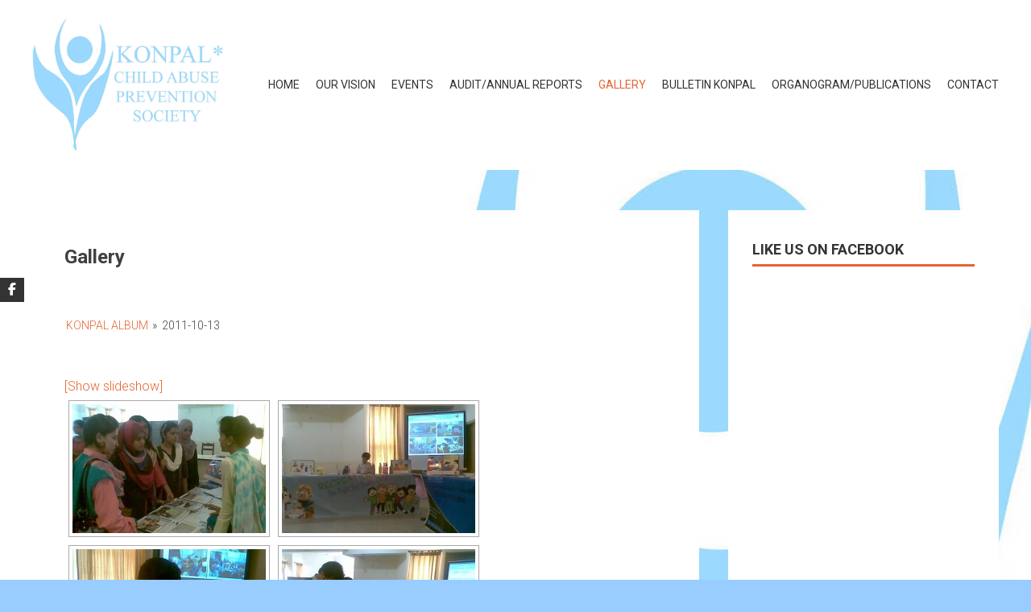

--- FILE ---
content_type: text/html; charset=UTF-8
request_url: https://www.konpal.org/gallery/nggallery/konpal-album/2011-10-13
body_size: 9189
content:
<!DOCTYPE html>
<html lang="en-US">
    <head>
        <meta charset="UTF-8">
        <meta name="viewport" content="width=device-width, initial-scale=1">
        <link rel="profile" href="http://gmpg.org/xfn/11">
        <title>Gallery &#8211; Konpal</title>
<meta name='robots' content='max-image-preview:large' />
<link rel='dns-prefetch' href='//fonts.googleapis.com' />
<link rel="alternate" type="application/rss+xml" title="Konpal &raquo; Feed" href="https://www.konpal.org/feed/" />
<link rel="alternate" type="application/rss+xml" title="Konpal &raquo; Comments Feed" href="https://www.konpal.org/comments/feed/" />
<link rel="alternate" title="oEmbed (JSON)" type="application/json+oembed" href="https://www.konpal.org/wp-json/oembed/1.0/embed?url=https%3A%2F%2Fwww.konpal.org%2Fgallery%2F" />
<link rel="alternate" title="oEmbed (XML)" type="text/xml+oembed" href="https://www.konpal.org/wp-json/oembed/1.0/embed?url=https%3A%2F%2Fwww.konpal.org%2Fgallery%2F&#038;format=xml" />
<style id='wp-img-auto-sizes-contain-inline-css' type='text/css'>
img:is([sizes=auto i],[sizes^="auto," i]){contain-intrinsic-size:3000px 1500px}
/*# sourceURL=wp-img-auto-sizes-contain-inline-css */
</style>

<style id='wp-emoji-styles-inline-css' type='text/css'>

	img.wp-smiley, img.emoji {
		display: inline !important;
		border: none !important;
		box-shadow: none !important;
		height: 1em !important;
		width: 1em !important;
		margin: 0 0.07em !important;
		vertical-align: -0.1em !important;
		background: none !important;
		padding: 0 !important;
	}
/*# sourceURL=wp-emoji-styles-inline-css */
</style>
<link rel='stylesheet' id='wp-block-library-css' href='https://www.konpal.org/wp-includes/css/dist/block-library/style.min.css?ver=6.9' type='text/css' media='all' />
<style id='global-styles-inline-css' type='text/css'>
:root{--wp--preset--aspect-ratio--square: 1;--wp--preset--aspect-ratio--4-3: 4/3;--wp--preset--aspect-ratio--3-4: 3/4;--wp--preset--aspect-ratio--3-2: 3/2;--wp--preset--aspect-ratio--2-3: 2/3;--wp--preset--aspect-ratio--16-9: 16/9;--wp--preset--aspect-ratio--9-16: 9/16;--wp--preset--color--black: #000000;--wp--preset--color--cyan-bluish-gray: #abb8c3;--wp--preset--color--white: #ffffff;--wp--preset--color--pale-pink: #f78da7;--wp--preset--color--vivid-red: #cf2e2e;--wp--preset--color--luminous-vivid-orange: #ff6900;--wp--preset--color--luminous-vivid-amber: #fcb900;--wp--preset--color--light-green-cyan: #7bdcb5;--wp--preset--color--vivid-green-cyan: #00d084;--wp--preset--color--pale-cyan-blue: #8ed1fc;--wp--preset--color--vivid-cyan-blue: #0693e3;--wp--preset--color--vivid-purple: #9b51e0;--wp--preset--gradient--vivid-cyan-blue-to-vivid-purple: linear-gradient(135deg,rgb(6,147,227) 0%,rgb(155,81,224) 100%);--wp--preset--gradient--light-green-cyan-to-vivid-green-cyan: linear-gradient(135deg,rgb(122,220,180) 0%,rgb(0,208,130) 100%);--wp--preset--gradient--luminous-vivid-amber-to-luminous-vivid-orange: linear-gradient(135deg,rgb(252,185,0) 0%,rgb(255,105,0) 100%);--wp--preset--gradient--luminous-vivid-orange-to-vivid-red: linear-gradient(135deg,rgb(255,105,0) 0%,rgb(207,46,46) 100%);--wp--preset--gradient--very-light-gray-to-cyan-bluish-gray: linear-gradient(135deg,rgb(238,238,238) 0%,rgb(169,184,195) 100%);--wp--preset--gradient--cool-to-warm-spectrum: linear-gradient(135deg,rgb(74,234,220) 0%,rgb(151,120,209) 20%,rgb(207,42,186) 40%,rgb(238,44,130) 60%,rgb(251,105,98) 80%,rgb(254,248,76) 100%);--wp--preset--gradient--blush-light-purple: linear-gradient(135deg,rgb(255,206,236) 0%,rgb(152,150,240) 100%);--wp--preset--gradient--blush-bordeaux: linear-gradient(135deg,rgb(254,205,165) 0%,rgb(254,45,45) 50%,rgb(107,0,62) 100%);--wp--preset--gradient--luminous-dusk: linear-gradient(135deg,rgb(255,203,112) 0%,rgb(199,81,192) 50%,rgb(65,88,208) 100%);--wp--preset--gradient--pale-ocean: linear-gradient(135deg,rgb(255,245,203) 0%,rgb(182,227,212) 50%,rgb(51,167,181) 100%);--wp--preset--gradient--electric-grass: linear-gradient(135deg,rgb(202,248,128) 0%,rgb(113,206,126) 100%);--wp--preset--gradient--midnight: linear-gradient(135deg,rgb(2,3,129) 0%,rgb(40,116,252) 100%);--wp--preset--font-size--small: 13px;--wp--preset--font-size--medium: 20px;--wp--preset--font-size--large: 36px;--wp--preset--font-size--x-large: 42px;--wp--preset--spacing--20: 0.44rem;--wp--preset--spacing--30: 0.67rem;--wp--preset--spacing--40: 1rem;--wp--preset--spacing--50: 1.5rem;--wp--preset--spacing--60: 2.25rem;--wp--preset--spacing--70: 3.38rem;--wp--preset--spacing--80: 5.06rem;--wp--preset--shadow--natural: 6px 6px 9px rgba(0, 0, 0, 0.2);--wp--preset--shadow--deep: 12px 12px 50px rgba(0, 0, 0, 0.4);--wp--preset--shadow--sharp: 6px 6px 0px rgba(0, 0, 0, 0.2);--wp--preset--shadow--outlined: 6px 6px 0px -3px rgb(255, 255, 255), 6px 6px rgb(0, 0, 0);--wp--preset--shadow--crisp: 6px 6px 0px rgb(0, 0, 0);}:where(.is-layout-flex){gap: 0.5em;}:where(.is-layout-grid){gap: 0.5em;}body .is-layout-flex{display: flex;}.is-layout-flex{flex-wrap: wrap;align-items: center;}.is-layout-flex > :is(*, div){margin: 0;}body .is-layout-grid{display: grid;}.is-layout-grid > :is(*, div){margin: 0;}:where(.wp-block-columns.is-layout-flex){gap: 2em;}:where(.wp-block-columns.is-layout-grid){gap: 2em;}:where(.wp-block-post-template.is-layout-flex){gap: 1.25em;}:where(.wp-block-post-template.is-layout-grid){gap: 1.25em;}.has-black-color{color: var(--wp--preset--color--black) !important;}.has-cyan-bluish-gray-color{color: var(--wp--preset--color--cyan-bluish-gray) !important;}.has-white-color{color: var(--wp--preset--color--white) !important;}.has-pale-pink-color{color: var(--wp--preset--color--pale-pink) !important;}.has-vivid-red-color{color: var(--wp--preset--color--vivid-red) !important;}.has-luminous-vivid-orange-color{color: var(--wp--preset--color--luminous-vivid-orange) !important;}.has-luminous-vivid-amber-color{color: var(--wp--preset--color--luminous-vivid-amber) !important;}.has-light-green-cyan-color{color: var(--wp--preset--color--light-green-cyan) !important;}.has-vivid-green-cyan-color{color: var(--wp--preset--color--vivid-green-cyan) !important;}.has-pale-cyan-blue-color{color: var(--wp--preset--color--pale-cyan-blue) !important;}.has-vivid-cyan-blue-color{color: var(--wp--preset--color--vivid-cyan-blue) !important;}.has-vivid-purple-color{color: var(--wp--preset--color--vivid-purple) !important;}.has-black-background-color{background-color: var(--wp--preset--color--black) !important;}.has-cyan-bluish-gray-background-color{background-color: var(--wp--preset--color--cyan-bluish-gray) !important;}.has-white-background-color{background-color: var(--wp--preset--color--white) !important;}.has-pale-pink-background-color{background-color: var(--wp--preset--color--pale-pink) !important;}.has-vivid-red-background-color{background-color: var(--wp--preset--color--vivid-red) !important;}.has-luminous-vivid-orange-background-color{background-color: var(--wp--preset--color--luminous-vivid-orange) !important;}.has-luminous-vivid-amber-background-color{background-color: var(--wp--preset--color--luminous-vivid-amber) !important;}.has-light-green-cyan-background-color{background-color: var(--wp--preset--color--light-green-cyan) !important;}.has-vivid-green-cyan-background-color{background-color: var(--wp--preset--color--vivid-green-cyan) !important;}.has-pale-cyan-blue-background-color{background-color: var(--wp--preset--color--pale-cyan-blue) !important;}.has-vivid-cyan-blue-background-color{background-color: var(--wp--preset--color--vivid-cyan-blue) !important;}.has-vivid-purple-background-color{background-color: var(--wp--preset--color--vivid-purple) !important;}.has-black-border-color{border-color: var(--wp--preset--color--black) !important;}.has-cyan-bluish-gray-border-color{border-color: var(--wp--preset--color--cyan-bluish-gray) !important;}.has-white-border-color{border-color: var(--wp--preset--color--white) !important;}.has-pale-pink-border-color{border-color: var(--wp--preset--color--pale-pink) !important;}.has-vivid-red-border-color{border-color: var(--wp--preset--color--vivid-red) !important;}.has-luminous-vivid-orange-border-color{border-color: var(--wp--preset--color--luminous-vivid-orange) !important;}.has-luminous-vivid-amber-border-color{border-color: var(--wp--preset--color--luminous-vivid-amber) !important;}.has-light-green-cyan-border-color{border-color: var(--wp--preset--color--light-green-cyan) !important;}.has-vivid-green-cyan-border-color{border-color: var(--wp--preset--color--vivid-green-cyan) !important;}.has-pale-cyan-blue-border-color{border-color: var(--wp--preset--color--pale-cyan-blue) !important;}.has-vivid-cyan-blue-border-color{border-color: var(--wp--preset--color--vivid-cyan-blue) !important;}.has-vivid-purple-border-color{border-color: var(--wp--preset--color--vivid-purple) !important;}.has-vivid-cyan-blue-to-vivid-purple-gradient-background{background: var(--wp--preset--gradient--vivid-cyan-blue-to-vivid-purple) !important;}.has-light-green-cyan-to-vivid-green-cyan-gradient-background{background: var(--wp--preset--gradient--light-green-cyan-to-vivid-green-cyan) !important;}.has-luminous-vivid-amber-to-luminous-vivid-orange-gradient-background{background: var(--wp--preset--gradient--luminous-vivid-amber-to-luminous-vivid-orange) !important;}.has-luminous-vivid-orange-to-vivid-red-gradient-background{background: var(--wp--preset--gradient--luminous-vivid-orange-to-vivid-red) !important;}.has-very-light-gray-to-cyan-bluish-gray-gradient-background{background: var(--wp--preset--gradient--very-light-gray-to-cyan-bluish-gray) !important;}.has-cool-to-warm-spectrum-gradient-background{background: var(--wp--preset--gradient--cool-to-warm-spectrum) !important;}.has-blush-light-purple-gradient-background{background: var(--wp--preset--gradient--blush-light-purple) !important;}.has-blush-bordeaux-gradient-background{background: var(--wp--preset--gradient--blush-bordeaux) !important;}.has-luminous-dusk-gradient-background{background: var(--wp--preset--gradient--luminous-dusk) !important;}.has-pale-ocean-gradient-background{background: var(--wp--preset--gradient--pale-ocean) !important;}.has-electric-grass-gradient-background{background: var(--wp--preset--gradient--electric-grass) !important;}.has-midnight-gradient-background{background: var(--wp--preset--gradient--midnight) !important;}.has-small-font-size{font-size: var(--wp--preset--font-size--small) !important;}.has-medium-font-size{font-size: var(--wp--preset--font-size--medium) !important;}.has-large-font-size{font-size: var(--wp--preset--font-size--large) !important;}.has-x-large-font-size{font-size: var(--wp--preset--font-size--x-large) !important;}
/*# sourceURL=global-styles-inline-css */
</style>

<style id='classic-theme-styles-inline-css' type='text/css'>
/*! This file is auto-generated */
.wp-block-button__link{color:#fff;background-color:#32373c;border-radius:9999px;box-shadow:none;text-decoration:none;padding:calc(.667em + 2px) calc(1.333em + 2px);font-size:1.125em}.wp-block-file__button{background:#32373c;color:#fff;text-decoration:none}
/*# sourceURL=/wp-includes/css/classic-themes.min.css */
</style>
<link rel='stylesheet' id='fb-widget-frontend-style-css' href='https://www.konpal.org/wp-content/plugins/facebook-pagelike-widget/assets/css/style.css?ver=1.0.0' type='text/css' media='all' />
<link rel='stylesheet' id='ngg_trigger_buttons-css' href='https://www.konpal.org/wp-content/plugins/nextgen-gallery/static/GalleryDisplay/trigger_buttons.css?ver=4.0.4' type='text/css' media='all' />
<link rel='stylesheet' id='fancybox-0-css' href='https://www.konpal.org/wp-content/plugins/nextgen-gallery/static/Lightbox/fancybox/jquery.fancybox-1.3.4.css?ver=4.0.4' type='text/css' media='all' />
<link rel='stylesheet' id='fontawesome_v4_shim_style-css' href='https://www.konpal.org/wp-content/plugins/nextgen-gallery/static/FontAwesome/css/v4-shims.min.css?ver=6.9' type='text/css' media='all' />
<link rel='stylesheet' id='fontawesome-css' href='https://www.konpal.org/wp-content/plugins/nextgen-gallery/static/FontAwesome/css/all.min.css?ver=6.9' type='text/css' media='all' />
<link rel='stylesheet' id='nextgen_pagination_style-css' href='https://www.konpal.org/wp-content/plugins/nextgen-gallery/static/GalleryDisplay/pagination_style.css?ver=4.0.4' type='text/css' media='all' />
<link rel='stylesheet' id='nextgen_basic_album_style-css' href='https://www.konpal.org/wp-content/plugins/nextgen-gallery/static/Albums/nextgen_basic_album.css?ver=4.0.4' type='text/css' media='all' />
<link rel='stylesheet' id='nextgen_basic_album_breadcrumbs_style-css' href='https://www.konpal.org/wp-content/plugins/nextgen-gallery/static/Albums/breadcrumbs.css?ver=4.0.4' type='text/css' media='all' />
<link rel='stylesheet' id='accesspress-parallax-google-fonts-css' href='//fonts.googleapis.com/css?family=Roboto%3A400%2C300%2C500%2C700%7COxygen%3A400%2C300%2C700%7CQuicksand%3A400%2C500%2C600%2C700%7CPoppins%3A300%2C400%2C500%2C600&#038;ver=6.9' type='text/css' media='all' />
<link rel='stylesheet' id='font-awesome-css' href='https://www.konpal.org/wp-content/themes/accesspress-parallax/css/fontawesome/css/font-awesome.min.css?ver=6.9' type='text/css' media='all' />
<link rel='stylesheet' id='nivo-lightbox-css' href='https://www.konpal.org/wp-content/themes/accesspress-parallax/css/nivo-lightbox.css?ver=6.9' type='text/css' media='all' />
<link rel='stylesheet' id='animate-css' href='https://www.konpal.org/wp-content/themes/accesspress-parallax/css/animate.css?ver=6.9' type='text/css' media='all' />
<link rel='stylesheet' id='slick-css' href='https://www.konpal.org/wp-content/themes/accesspress-parallax/css/slick.css?ver=6.9' type='text/css' media='all' />
<link rel='stylesheet' id='accesspress-parallax-woocommerce-css' href='https://www.konpal.org/wp-content/themes/accesspress-parallax/woocommerce/ap-parallax-style.css?ver=6.9' type='text/css' media='all' />
<link rel='stylesheet' id='accesspress-parallax-style-css' href='https://www.konpal.org/wp-content/themes/accesspress-parallax/style.css?ver=6.9' type='text/css' media='all' />
<style id='accesspress-parallax-style-inline-css' type='text/css'>

                    .main-navigation > ul > li.current a,
                    .main-navigation li:hover > a,
                    .blog-list .blog-excerpt .posted-date,
                    .woocommerce p.stars a,
                    .product_meta a,
                    .woocommerce-MyAccount-navigation a,
                    .woocommerce-MyAccount-content a,
                    .woocommerce-cart-form__cart-item a,
                    .woocommerce-info a,                    
                    body:not(.home) .main-navigation .current_page_item > a,
                    body:not(.home) .main-navigation .current-menu-item > a,
                    h4.blog-post-title a:hover,
                    h4.portfolio-post-title a:hover{
                        color: #E66432;
                    }
                    #main-slider .slick-dots li.slick-active button,
                    .slider-caption .caption-description a:hover, .btn:hover,
                    .testimonial-listing .slick-arrow:hover,
                    .blog-list .blog-excerpt span,
                    .woocommerce ul.products li.product .onsale, .woocommerce span.onsale,
                    .woocommerce ul.products li.product .button,
                    .parallax-section .wpcf7-form .wpcf7-submit, #go-top,
                    .posted-on,
                    .pagination .nav-links a, .pagination .nav-links span,
                    .woocommerce nav.woocommerce-pagination ul li a,
                    .woocommerce nav.woocommerce-pagination ul li span,
                    .woocommerce #respond input#submit.alt,
                    .woocommerce a.button.alt, .woocommerce button.button.alt,
                    .woocommerce input.button.alt,
                    .woocommerce #respond input#submit:hover,
                    .woocommerce a.button:hover, .woocommerce button.button:hover,
                    .woocommerce input.button:hover,
                    .woocommerce #respond input#submit:hover,
                    .woocommerce a.button:hover, .woocommerce button.button:hover,
                    .woocommerce input.button:hover{
                        background: #E66432;
                    }
                    .woocommerce #respond input#submit.alt:hover,
                    .woocommerce a.button.alt:hover,
                    .woocommerce button.button.alt:hover,
                    .woocommerce input.button.alt:hover{
                        background: #cf5a2d; 
                    }
                    #masthead.header-bottom-border,
                    #main-slider .slick-dots li.slick-active button,
                    .slider-caption .caption-description a:hover, .btn:hover,
                    .team-image:hover, .team-image.slick-current,
                    .testimonial-listing .slick-arrow:hover,
                    .blog-list .blog-excerpt,
                    #secondary h2.widget-title{
                        border-color: #E66432;
                    }
                    #secondary h2.widget-title{
                        border-color: #E66432;
                    }@media screen and (max-width: 1000px){
            .main-navigation > ul,
            .menu-toggle
            {
                background-color: #E66432;
            }
        }
                    .posted-on:before{
                        border-color: transparent transparent #b85028 #b85028;
                    }
/*# sourceURL=accesspress-parallax-style-inline-css */
</style>
<link rel='stylesheet' id='accesspress-parallax-responsive-css' href='https://www.konpal.org/wp-content/themes/accesspress-parallax/css/responsive.css?ver=6.9' type='text/css' media='all' />
<script type="text/javascript" src="https://www.konpal.org/wp-includes/js/jquery/jquery.min.js?ver=3.7.1" id="jquery-core-js"></script>
<script type="text/javascript" src="https://www.konpal.org/wp-includes/js/jquery/jquery-migrate.min.js?ver=3.4.1" id="jquery-migrate-js"></script>
<script type="text/javascript" id="photocrati_ajax-js-extra">
/* <![CDATA[ */
var photocrati_ajax = {"url":"https://www.konpal.org/index.php?photocrati_ajax=1","rest_url":"https://www.konpal.org/wp-json/","wp_home_url":"https://www.konpal.org","wp_site_url":"https://www.konpal.org","wp_root_url":"https://www.konpal.org","wp_plugins_url":"https://www.konpal.org/wp-content/plugins","wp_content_url":"https://www.konpal.org/wp-content","wp_includes_url":"https://www.konpal.org/wp-includes/","ngg_param_slug":"nggallery","rest_nonce":"6e3e2c03be"};
//# sourceURL=photocrati_ajax-js-extra
/* ]]> */
</script>
<script type="text/javascript" src="https://www.konpal.org/wp-content/plugins/nextgen-gallery/static/Legacy/ajax.min.js?ver=4.0.4" id="photocrati_ajax-js"></script>
<script type="text/javascript" src="https://www.konpal.org/wp-content/plugins/nextgen-gallery/static/FontAwesome/js/v4-shims.min.js?ver=5.3.1" id="fontawesome_v4_shim-js"></script>
<script type="text/javascript" defer crossorigin="anonymous" data-auto-replace-svg="false" data-keep-original-source="false" data-search-pseudo-elements src="https://www.konpal.org/wp-content/plugins/nextgen-gallery/static/FontAwesome/js/all.min.js?ver=5.3.1" id="fontawesome-js"></script>
<script type="text/javascript" src="https://www.konpal.org/wp-content/plugins/nextgen-gallery/static/Albums/init.js?ver=4.0.4" id="nextgen_basic_album_script-js"></script>
<script type="text/javascript" src="https://www.konpal.org/wp-content/plugins/nextgen-gallery/static/GalleryDisplay/shave.js?ver=4.0.4" id="shave.js-js"></script>
<link rel="https://api.w.org/" href="https://www.konpal.org/wp-json/" /><link rel="alternate" title="JSON" type="application/json" href="https://www.konpal.org/wp-json/wp/v2/pages/309" /><link rel="EditURI" type="application/rsd+xml" title="RSD" href="https://www.konpal.org/xmlrpc.php?rsd" />
<meta name="generator" content="WordPress 6.9" />
<link rel="canonical" href="https://www.konpal.org/gallery/" />
<link rel='shortlink' href='https://www.konpal.org/?p=309' />
<style type='text/css' media='all'></style>
<script>
</script>
<style type="text/css" id="custom-background-css">
body.custom-background { background-color: #99ccff; background-image: url("https://www.konpal.org/wp-content/uploads/2018/06/square.jpg"); background-position: left top; background-size: cover; background-repeat: no-repeat; background-attachment: scroll; }
</style>
	<link rel="icon" href="https://www.konpal.org/wp-content/uploads/2018/06/cropped-square-32x32.jpg" sizes="32x32" />
<link rel="icon" href="https://www.konpal.org/wp-content/uploads/2018/06/cropped-square-192x192.jpg" sizes="192x192" />
<link rel="apple-touch-icon" href="https://www.konpal.org/wp-content/uploads/2018/06/cropped-square-180x180.jpg" />
<meta name="msapplication-TileImage" content="https://www.konpal.org/wp-content/uploads/2018/06/cropped-square-270x270.jpg" />
    <link rel='stylesheet' id='nextgen_basic_thumbnails_style-css' href='https://www.konpal.org/wp-content/plugins/nextgen-gallery/static/Thumbnails/nextgen_basic_thumbnails.css?ver=4.0.4' type='text/css' media='all' />
</head>
    <body class="wp-singular page-template-default page page-id-309 custom-background wp-embed-responsive wp-theme-accesspress-parallax do-etfw ap-parallax columns-3">
                <a class="skip-link screen-reader-text" href="#content">Skip to content</a>
        <div id="page" class="hfeed site">
            
                <div class="social-icons">
                    <a href="https://www.facebook.com/Konpal.caps/" class="facebook" data-title="Facebook" target="_blank"><i class="fa fa-facebook"></i><span></span></a>
        
        
        
        
        
        
        
        
        
            </div>

    
                            <header id="masthead" class="logo-side ">
                <div class="mid-content clearfix">
                    <div class="flex-box">
                        <div id="site-logo">
                                                            <a href="https://www.konpal.org/" rel="home">
                                    <img src="https://www.konpal.org/wp-content/uploads/2018/06/cropped-Header-Image-1.jpg" alt="Konpal">
                                </a>
                                                    </div>

                        <nav id="site-navigation" class="main-navigation">

                            <button class="toggle menu-toggle">Menu</button>

                            <ul id="menu-main-menu" class="menu"><li id="menu-item-321" class="menu-item menu-item-type-post_type menu-item-object-page menu-item-home menu-item-321"><a href="https://www.konpal.org/">Home</a></li>
<li id="menu-item-328" class="menu-item menu-item-type-post_type menu-item-object-page menu-item-328"><a href="https://www.konpal.org/ourvision/">Our Vision</a></li>
<li id="menu-item-361" class="menu-item menu-item-type-post_type menu-item-object-page menu-item-361"><a href="https://www.konpal.org/events/">Events</a></li>
<li id="menu-item-412" class="menu-item menu-item-type-post_type menu-item-object-page menu-item-412"><a href="https://www.konpal.org/audit-annual-reports/">Audit/Annual Reports</a></li>
<li id="menu-item-325" class="menu-item menu-item-type-post_type menu-item-object-page current-menu-item page_item page-item-309 current_page_item menu-item-325"><a href="https://www.konpal.org/gallery/" aria-current="page">Gallery</a></li>
<li id="menu-item-1020" class="menu-item menu-item-type-post_type menu-item-object-page menu-item-1020"><a href="https://www.konpal.org/bulletin-konpal/">Bulletin Konpal</a></li>
<li id="menu-item-360" class="menu-item menu-item-type-post_type menu-item-object-page menu-item-360"><a href="https://www.konpal.org/downloads/">Organogram/Publications</a></li>
<li id="menu-item-350" class="menu-item menu-item-type-post_type menu-item-object-page menu-item-350"><a href="https://www.konpal.org/contact/">Contact</a></li>
</ul>
                        </nav><!-- #site-navigation -->
                    </div>
                </div>
            </header><!-- #masthead -->

                        <div id="content" class="site-content no-slider">
                
    <div class="mid-content clearfix rightsidebar">
        <div id="primary" class="content-area">
            <main id="main" class="site-main" role="main">

                
                    
<article id="post-309" class="article-wrap post-309 page type-page status-publish hentry">
    <header class="entry-header">
        <h1 class="entry-title">Gallery</h1>    </header><!-- .entry-header -->

    <div class="entry-content">
        
<ul class="ngg-breadcrumbs">
			<li class="ngg-breadcrumb">
							<a href="https://www.konpal.org/gallery/">Konpal Album</a>
										<span class="ngg-breadcrumb-divisor"> &raquo; </span>
					</li>
			<li class="ngg-breadcrumb">
							2011-10-13								</li>
	</ul><!-- index.php -->
<div
	class="ngg-galleryoverview
	 ngg-ajax-pagination-none	"
	id="ngg-gallery-716d0792f8f7d937dbc4edce934f1cd7-1">

		<div class="slideshowlink">
		<a href='https://www.konpal.org/gallery/nggallery/konpal-album/2011-10-13/slideshow'>[Show slideshow]</a>

	</div>
			<!-- Thumbnails -->
				<div id="ngg-image-0" class="ngg-gallery-thumbnail-box"
											>
						<div class="ngg-gallery-thumbnail">
			<a href="https://www.konpal.org/wp-content/gallery/2011-10-13/297240_138193639616016_138115906290456_129939_1048113249_n.jpg"
				title=""
				data-src="https://www.konpal.org/wp-content/gallery/2011-10-13/297240_138193639616016_138115906290456_129939_1048113249_n.jpg"
				data-thumbnail="https://www.konpal.org/wp-content/gallery/2011-10-13/thumbs/thumbs_297240_138193639616016_138115906290456_129939_1048113249_n.jpg"
				data-image-id="43"
				data-title="297240_138193639616016_138115906290456_129939_1048113249_n"
				data-description=""
				data-image-slug="297240_138193639616016_138115906290456_129939_1048113249_n"
				class="ngg-fancybox" rel="716d0792f8f7d937dbc4edce934f1cd7">
				<img
					title="297240_138193639616016_138115906290456_129939_1048113249_n"
					alt="297240_138193639616016_138115906290456_129939_1048113249_n"
					src="https://www.konpal.org/wp-content/gallery/2011-10-13/thumbs/thumbs_297240_138193639616016_138115906290456_129939_1048113249_n.jpg"
					width="240"
					height="160"
					style="max-width:100%;"
				/>
			</a>
		</div>
							</div>
			
		
				<div id="ngg-image-1" class="ngg-gallery-thumbnail-box"
											>
						<div class="ngg-gallery-thumbnail">
			<a href="https://www.konpal.org/wp-content/gallery/2011-10-13/297653_138194429615937_138115906290456_129946_1797988093_n.jpg"
				title=""
				data-src="https://www.konpal.org/wp-content/gallery/2011-10-13/297653_138194429615937_138115906290456_129946_1797988093_n.jpg"
				data-thumbnail="https://www.konpal.org/wp-content/gallery/2011-10-13/thumbs/thumbs_297653_138194429615937_138115906290456_129946_1797988093_n.jpg"
				data-image-id="44"
				data-title="297653_138194429615937_138115906290456_129946_1797988093_n"
				data-description=""
				data-image-slug="297653_138194429615937_138115906290456_129946_1797988093_n"
				class="ngg-fancybox" rel="716d0792f8f7d937dbc4edce934f1cd7">
				<img
					title="297653_138194429615937_138115906290456_129946_1797988093_n"
					alt="297653_138194429615937_138115906290456_129946_1797988093_n"
					src="https://www.konpal.org/wp-content/gallery/2011-10-13/thumbs/thumbs_297653_138194429615937_138115906290456_129946_1797988093_n.jpg"
					width="240"
					height="160"
					style="max-width:100%;"
				/>
			</a>
		</div>
							</div>
			
		
				<div id="ngg-image-2" class="ngg-gallery-thumbnail-box"
											>
						<div class="ngg-gallery-thumbnail">
			<a href="https://www.konpal.org/wp-content/gallery/2011-10-13/298253_138194326282614_138115906290456_129945_682918863_n.jpg"
				title=""
				data-src="https://www.konpal.org/wp-content/gallery/2011-10-13/298253_138194326282614_138115906290456_129945_682918863_n.jpg"
				data-thumbnail="https://www.konpal.org/wp-content/gallery/2011-10-13/thumbs/thumbs_298253_138194326282614_138115906290456_129945_682918863_n.jpg"
				data-image-id="45"
				data-title="298253_138194326282614_138115906290456_129945_682918863_n"
				data-description=""
				data-image-slug="298253_138194326282614_138115906290456_129945_682918863_n"
				class="ngg-fancybox" rel="716d0792f8f7d937dbc4edce934f1cd7">
				<img
					title="298253_138194326282614_138115906290456_129945_682918863_n"
					alt="298253_138194326282614_138115906290456_129945_682918863_n"
					src="https://www.konpal.org/wp-content/gallery/2011-10-13/thumbs/thumbs_298253_138194326282614_138115906290456_129945_682918863_n.jpg"
					width="240"
					height="160"
					style="max-width:100%;"
				/>
			</a>
		</div>
							</div>
			
		
				<div id="ngg-image-3" class="ngg-gallery-thumbnail-box"
											>
						<div class="ngg-gallery-thumbnail">
			<a href="https://www.konpal.org/wp-content/gallery/2011-10-13/300797_138194149615965_138115906290456_129943_1973539851_n.jpg"
				title=""
				data-src="https://www.konpal.org/wp-content/gallery/2011-10-13/300797_138194149615965_138115906290456_129943_1973539851_n.jpg"
				data-thumbnail="https://www.konpal.org/wp-content/gallery/2011-10-13/thumbs/thumbs_300797_138194149615965_138115906290456_129943_1973539851_n.jpg"
				data-image-id="46"
				data-title="300797_138194149615965_138115906290456_129943_1973539851_n"
				data-description=""
				data-image-slug="300797_138194149615965_138115906290456_129943_1973539851_n"
				class="ngg-fancybox" rel="716d0792f8f7d937dbc4edce934f1cd7">
				<img
					title="300797_138194149615965_138115906290456_129943_1973539851_n"
					alt="300797_138194149615965_138115906290456_129943_1973539851_n"
					src="https://www.konpal.org/wp-content/gallery/2011-10-13/thumbs/thumbs_300797_138194149615965_138115906290456_129943_1973539851_n.jpg"
					width="240"
					height="160"
					style="max-width:100%;"
				/>
			</a>
		</div>
							</div>
			
		
				<div id="ngg-image-4" class="ngg-gallery-thumbnail-box"
											>
						<div class="ngg-gallery-thumbnail">
			<a href="https://www.konpal.org/wp-content/gallery/2011-10-13/300972_138193722949341_138115906290456_129940_598556741_n.jpg"
				title=""
				data-src="https://www.konpal.org/wp-content/gallery/2011-10-13/300972_138193722949341_138115906290456_129940_598556741_n.jpg"
				data-thumbnail="https://www.konpal.org/wp-content/gallery/2011-10-13/thumbs/thumbs_300972_138193722949341_138115906290456_129940_598556741_n.jpg"
				data-image-id="47"
				data-title="300972_138193722949341_138115906290456_129940_598556741_n"
				data-description=""
				data-image-slug="300972_138193722949341_138115906290456_129940_598556741_n"
				class="ngg-fancybox" rel="716d0792f8f7d937dbc4edce934f1cd7">
				<img
					title="300972_138193722949341_138115906290456_129940_598556741_n"
					alt="300972_138193722949341_138115906290456_129940_598556741_n"
					src="https://www.konpal.org/wp-content/gallery/2011-10-13/thumbs/thumbs_300972_138193722949341_138115906290456_129940_598556741_n.jpg"
					width="240"
					height="160"
					style="max-width:100%;"
				/>
			</a>
		</div>
							</div>
			
		
				<div id="ngg-image-5" class="ngg-gallery-thumbnail-box"
											>
						<div class="ngg-gallery-thumbnail">
			<a href="https://www.konpal.org/wp-content/gallery/2011-10-13/301477_138194546282592_138115906290456_129949_1718921113_n.jpg"
				title=""
				data-src="https://www.konpal.org/wp-content/gallery/2011-10-13/301477_138194546282592_138115906290456_129949_1718921113_n.jpg"
				data-thumbnail="https://www.konpal.org/wp-content/gallery/2011-10-13/thumbs/thumbs_301477_138194546282592_138115906290456_129949_1718921113_n.jpg"
				data-image-id="48"
				data-title="301477_138194546282592_138115906290456_129949_1718921113_n"
				data-description=""
				data-image-slug="301477_138194546282592_138115906290456_129949_1718921113_n"
				class="ngg-fancybox" rel="716d0792f8f7d937dbc4edce934f1cd7">
				<img
					title="301477_138194546282592_138115906290456_129949_1718921113_n"
					alt="301477_138194546282592_138115906290456_129949_1718921113_n"
					src="https://www.konpal.org/wp-content/gallery/2011-10-13/thumbs/thumbs_301477_138194546282592_138115906290456_129949_1718921113_n.jpg"
					width="240"
					height="160"
					style="max-width:100%;"
				/>
			</a>
		</div>
							</div>
			
		
				<div id="ngg-image-6" class="ngg-gallery-thumbnail-box"
											>
						<div class="ngg-gallery-thumbnail">
			<a href="https://www.konpal.org/wp-content/gallery/2011-10-13/308524_138193906282656_138115906290456_129941_524088336_n.jpg"
				title=""
				data-src="https://www.konpal.org/wp-content/gallery/2011-10-13/308524_138193906282656_138115906290456_129941_524088336_n.jpg"
				data-thumbnail="https://www.konpal.org/wp-content/gallery/2011-10-13/thumbs/thumbs_308524_138193906282656_138115906290456_129941_524088336_n.jpg"
				data-image-id="49"
				data-title="308524_138193906282656_138115906290456_129941_524088336_n"
				data-description=""
				data-image-slug="308524_138193906282656_138115906290456_129941_524088336_n"
				class="ngg-fancybox" rel="716d0792f8f7d937dbc4edce934f1cd7">
				<img
					title="308524_138193906282656_138115906290456_129941_524088336_n"
					alt="308524_138193906282656_138115906290456_129941_524088336_n"
					src="https://www.konpal.org/wp-content/gallery/2011-10-13/thumbs/thumbs_308524_138193906282656_138115906290456_129941_524088336_n.jpg"
					width="240"
					height="160"
					style="max-width:100%;"
				/>
			</a>
		</div>
							</div>
			
		
				<div id="ngg-image-7" class="ngg-gallery-thumbnail-box"
											>
						<div class="ngg-gallery-thumbnail">
			<a href="https://www.konpal.org/wp-content/gallery/2011-10-13/311922_138194252949288_138115906290456_129944_1160554334_n.jpg"
				title=""
				data-src="https://www.konpal.org/wp-content/gallery/2011-10-13/311922_138194252949288_138115906290456_129944_1160554334_n.jpg"
				data-thumbnail="https://www.konpal.org/wp-content/gallery/2011-10-13/thumbs/thumbs_311922_138194252949288_138115906290456_129944_1160554334_n.jpg"
				data-image-id="50"
				data-title="311922_138194252949288_138115906290456_129944_1160554334_n"
				data-description=""
				data-image-slug="311922_138194252949288_138115906290456_129944_1160554334_n"
				class="ngg-fancybox" rel="716d0792f8f7d937dbc4edce934f1cd7">
				<img
					title="311922_138194252949288_138115906290456_129944_1160554334_n"
					alt="311922_138194252949288_138115906290456_129944_1160554334_n"
					src="https://www.konpal.org/wp-content/gallery/2011-10-13/thumbs/thumbs_311922_138194252949288_138115906290456_129944_1160554334_n.jpg"
					width="240"
					height="160"
					style="max-width:100%;"
				/>
			</a>
		</div>
							</div>
			
		
				<div id="ngg-image-8" class="ngg-gallery-thumbnail-box"
											>
						<div class="ngg-gallery-thumbnail">
			<a href="https://www.konpal.org/wp-content/gallery/2011-10-13/321502_138194029615977_138115906290456_129942_1792086531_n.jpg"
				title=""
				data-src="https://www.konpal.org/wp-content/gallery/2011-10-13/321502_138194029615977_138115906290456_129942_1792086531_n.jpg"
				data-thumbnail="https://www.konpal.org/wp-content/gallery/2011-10-13/thumbs/thumbs_321502_138194029615977_138115906290456_129942_1792086531_n.jpg"
				data-image-id="51"
				data-title="321502_138194029615977_138115906290456_129942_1792086531_n"
				data-description=""
				data-image-slug="321502_138194029615977_138115906290456_129942_1792086531_n"
				class="ngg-fancybox" rel="716d0792f8f7d937dbc4edce934f1cd7">
				<img
					title="321502_138194029615977_138115906290456_129942_1792086531_n"
					alt="321502_138194029615977_138115906290456_129942_1792086531_n"
					src="https://www.konpal.org/wp-content/gallery/2011-10-13/thumbs/thumbs_321502_138194029615977_138115906290456_129942_1792086531_n.jpg"
					width="240"
					height="160"
					style="max-width:100%;"
				/>
			</a>
		</div>
							</div>
			
		
		
		<!-- Pagination -->
		<div class='ngg-clear'></div>	</div>

            </div><!-- .entry-content -->
    <footer class="entry-footer">
            </footer><!-- .entry-footer -->
</article><!-- #post-## -->
                    
                
            </main><!-- #main -->
        </div><!-- #primary -->

        
<div id="secondary" class="widget-area" role="complementary">
    <aside id="fbw_id-2" class="widget widget_fbw_id"><h2 class="widget-title"><span>Like Us On Facebook</span></h2>        <div class="fb-widget-container" style="position: relative; min-height: 500px;">
            <div class="fb_loader" style="text-align: center !important;">
                <img src="https://www.konpal.org/wp-content/plugins/facebook-pagelike-widget/assets/images/loader.gif" alt="Loading..." />
            </div>

            <div id="fb-root"></div>
            <div class="fb-page" 
                data-href="https://www.facebook.com/Konpal.caps/" 
                data-width="300" 
                data-height="500" 
                data-small-header="false" 
                data-adapt-container-width="false" 
                data-hide-cover="false" 
                data-show-facepile="false" 
                data-tabs="timeline" 
                data-lazy="false"
                data-xfbml-parse-ignore="false">
            </div>
        </div>
        </aside><aside id="do-etfw-2" class="widget widget-do-etfw">					<h2 class="widget-title"><span>Follow us on Twitter</span></h2>		
		<a class="twitter-timeline" data-height="400" data-theme="light" data-link-color="#3b94d9" data-border-color="#f5f5f5" href="https://twitter.com/konpalcaps">Tweets by @konpalcaps</a>
</aside></div><!-- #secondary -->
    </div>


</div><!-- #content -->
    <footer id="colophon" class="site-footer">

        

        <div class="bottom-footer">
            <div class="mid-content clearfix">
                <div  class="copy-right">
                    &copy; 2026 Konpal  
                </div><!-- .copy-right -->
                <div class="site-info">
                    WordPress Theme:
                    <a href="https://accesspressthemes.com/wordpress-themes/accesspress-parallax" title="WordPress Free Themes" target="_blank">AccessPress Parallax</a>
                </div><!-- .site-info -->
            </div>
        </div>
    </footer><!-- #colophon -->
</div><!-- #page -->

<div id="go-top"><a href="#page"><i class="fa fa-angle-up"></i></a></div>
<script type="speculationrules">
{"prefetch":[{"source":"document","where":{"and":[{"href_matches":"/*"},{"not":{"href_matches":["/wp-*.php","/wp-admin/*","/wp-content/uploads/*","/wp-content/*","/wp-content/plugins/*","/wp-content/themes/accesspress-parallax/*","/*\\?(.+)"]}},{"not":{"selector_matches":"a[rel~=\"nofollow\"]"}},{"not":{"selector_matches":".no-prefetch, .no-prefetch a"}}]},"eagerness":"conservative"}]}
</script>
<script type="text/javascript" id="ngg_common-js-extra">
/* <![CDATA[ */

var galleries = {};
galleries.gallery_3424fa2d74712dd3ae4b6f2fb798214f = {"__defaults_set":null,"ID":"3424fa2d74712dd3ae4b6f2fb798214f","album_ids":[],"container_ids":["4"],"display":null,"display_settings":{"disable_pagination":0,"display_view":"default","enable_breadcrumbs":1,"enable_descriptions":0,"galleries_per_page":0,"gallery_display_template":"","gallery_display_type":"photocrati-nextgen_basic_thumbnails","ngg_triggers_display":"never","open_gallery_in_lightbox":0,"override_thumbnail_settings":0,"template":"","thumbnail_crop":"0","thumbnail_height":160,"thumbnail_quality":100,"thumbnail_watermark":0,"thumbnail_width":240,"use_lightbox_effect":true,"_errors":[]},"display_type":"photocrati-nextgen_basic_extended_album","effect_code":null,"entity_ids":[],"excluded_container_ids":[],"exclusions":[],"gallery_ids":[],"id":"3424fa2d74712dd3ae4b6f2fb798214f","ids":null,"image_ids":[],"images_list_count":null,"inner_content":null,"is_album_gallery":null,"maximum_entity_count":500,"order_by":"sortorder","order_direction":"ASC","returns":"included","skip_excluding_globally_excluded_images":null,"slug":null,"sortorder":[],"source":"albums","src":"albums","tag_ids":[],"tagcloud":false,"transient_id":null};
galleries.gallery_3424fa2d74712dd3ae4b6f2fb798214f.wordpress_page_root = "https:\/\/www.konpal.org\/gallery\/";
var nextgen_lightbox_settings = {"static_path":"https:\/\/www.konpal.org\/wp-content\/plugins\/nextgen-gallery\/static\/Lightbox\/{placeholder}","context":"nextgen_images"};
galleries.gallery_716d0792f8f7d937dbc4edce934f1cd7 = {"__defaults_set":null,"ID":"716d0792f8f7d937dbc4edce934f1cd7","album_ids":[],"container_ids":[8],"display":"","display_settings":{"display_view":"default","images_per_page":"20","number_of_columns":0,"thumbnail_width":240,"thumbnail_height":160,"show_all_in_lightbox":0,"ajax_pagination":0,"use_imagebrowser_effect":0,"template":"","display_no_images_error":1,"disable_pagination":0,"show_slideshow_link":1,"slideshow_link_text":"[Show slideshow]","override_thumbnail_settings":0,"thumbnail_quality":"100","thumbnail_crop":1,"thumbnail_watermark":0,"ngg_triggers_display":"never","use_lightbox_effect":true,"_errors":[],"original_display_type":"photocrati-nextgen_basic_extended_album","original_settings":{"disable_pagination":0,"display_view":"default","enable_breadcrumbs":1,"enable_descriptions":0,"galleries_per_page":0,"gallery_display_template":"","gallery_display_type":"photocrati-nextgen_basic_thumbnails","ngg_triggers_display":"never","open_gallery_in_lightbox":0,"override_thumbnail_settings":0,"template":"","thumbnail_crop":"0","thumbnail_height":160,"thumbnail_quality":100,"thumbnail_watermark":0,"thumbnail_width":240,"use_lightbox_effect":true,"_errors":[]},"original_album_entities":[{"id":4,"name":"Konpal Album","slug":"konpal-album","previewpic":13,"albumdesc":"","sortorder":["96","95","94","93","92","91","90","89","87","86","85","84","83","82","81","80","79","78","77","76","75","74","73","72","71","70","69","68","67","66","65","64","63","62","61","60","59","55","58","56","57","54","53","52","51","50","47","46","45","44","48","43","42","41","40","39","38","37","36","35","34","33","32","31","30","29","28","27","26","25","24","23","22","21","20","19","18","17","16","15","14","13","12","11","10","9","8","7","6","5","4"],"pageid":309,"extras_post_id":894,"date_created":"2024-10-23 13:02:42","date_modified":"2026-01-15 12:23:52","display_type":"photocrati-nextgen_basic_thumbnails","display_type_settings":{"photocrati-nextgen_basic_compact_album":{"disable_pagination":0,"display_view":"default","enable_breadcrumbs":1,"enable_descriptions":0,"galleries_per_page":0,"gallery_display_template":"","gallery_display_type":"photocrati-nextgen_basic_thumbnails","ngg_triggers_display":"never","open_gallery_in_lightbox":0,"override_thumbnail_settings":1,"template":"","thumbnail_crop":1,"thumbnail_height":160,"thumbnail_quality":100,"thumbnail_watermark":0,"thumbnail_width":240,"use_lightbox_effect":1,"_errors":[]},"photocrati-nextgen_basic_extended_album":{"disable_pagination":0,"display_view":"default","enable_breadcrumbs":1,"enable_descriptions":0,"galleries_per_page":0,"gallery_display_template":"","gallery_display_type":"photocrati-nextgen_basic_thumbnails","ngg_triggers_display":"never","open_gallery_in_lightbox":0,"override_thumbnail_settings":0,"template":"","thumbnail_crop":1,"thumbnail_height":160,"thumbnail_quality":100,"thumbnail_watermark":0,"thumbnail_width":240,"use_lightbox_effect":1,"_errors":[]}},"id_field":"id"}]},"display_type":"photocrati-nextgen_basic_thumbnails","effect_code":null,"entity_ids":[],"excluded_container_ids":[],"exclusions":[],"gallery_ids":[],"id":"716d0792f8f7d937dbc4edce934f1cd7","ids":null,"image_ids":[],"images_list_count":null,"inner_content":null,"is_album_gallery":null,"maximum_entity_count":500,"order_by":"sortorder","order_direction":"ASC","returns":"included","skip_excluding_globally_excluded_images":null,"slug":null,"sortorder":[],"source":"galleries","src":"","tag_ids":[],"tagcloud":false,"transient_id":null};
galleries.gallery_716d0792f8f7d937dbc4edce934f1cd7.wordpress_page_root = "https:\/\/www.konpal.org\/gallery\/";
var nextgen_lightbox_settings = {"static_path":"https:\/\/www.konpal.org\/wp-content\/plugins\/nextgen-gallery\/static\/Lightbox\/{placeholder}","context":"nextgen_images"};
//# sourceURL=ngg_common-js-extra
/* ]]> */
</script>
<script type="text/javascript" src="https://www.konpal.org/wp-content/plugins/nextgen-gallery/static/GalleryDisplay/common.js?ver=4.0.4" id="ngg_common-js"></script>
<script type="text/javascript" id="ngg_common-js-after">
/* <![CDATA[ */
            var nggLastTimeoutVal = 1000;

            var nggRetryFailedImage = function(img) {
                setTimeout(function(){
                    img.src = img.src;
                }, nggLastTimeoutVal);

                nggLastTimeoutVal += 500;
            }

            var nggLastTimeoutVal = 1000;

            var nggRetryFailedImage = function(img) {
                setTimeout(function(){
                    img.src = img.src;
                }, nggLastTimeoutVal);

                nggLastTimeoutVal += 500;
            }
//# sourceURL=ngg_common-js-after
/* ]]> */
</script>
<script type="text/javascript" src="https://www.konpal.org/wp-content/plugins/nextgen-gallery/static/Lightbox/lightbox_context.js?ver=4.0.4" id="ngg_lightbox_context-js"></script>
<script type="text/javascript" src="https://www.konpal.org/wp-content/plugins/nextgen-gallery/static/Lightbox/fancybox/jquery.easing-1.3.pack.js?ver=4.0.4" id="fancybox-0-js"></script>
<script type="text/javascript" src="https://www.konpal.org/wp-content/plugins/nextgen-gallery/static/Lightbox/fancybox/jquery.fancybox-1.3.4.pack.js?ver=4.0.4" id="fancybox-1-js"></script>
<script type="text/javascript" src="https://www.konpal.org/wp-content/plugins/nextgen-gallery/static/Lightbox/fancybox/nextgen_fancybox_init.js?ver=4.0.4" id="fancybox-2-js"></script>
<script type="text/javascript" src="https://www.konpal.org/wp-content/themes/accesspress-parallax/js/jarallax.js?ver=1.1.3" id="jarallax-js"></script>
<script type="text/javascript" src="https://www.konpal.org/wp-content/themes/accesspress-parallax/js/jquery.scrollTo.min.js?ver=1.4.14" id="scrollto-js"></script>
<script type="text/javascript" src="https://www.konpal.org/wp-content/themes/accesspress-parallax/js/jquery.localScroll.min.js?ver=1.3.5" id="jquery-localscroll-js"></script>
<script type="text/javascript" src="https://www.konpal.org/wp-content/themes/accesspress-parallax/js/jquery.nav.js?ver=2.2.0" id="accesspress-parallax-parallax-nav-js"></script>
<script type="text/javascript" src="https://www.konpal.org/wp-content/themes/accesspress-parallax/js/isotope.pkgd.js?ver=3.0.4" id="isotope-js"></script>
<script type="text/javascript" src="https://www.konpal.org/wp-content/themes/accesspress-parallax/js/waypoint.js?ver=2.0.3" id="waypoint-js"></script>
<script type="text/javascript" src="https://www.konpal.org/wp-content/themes/accesspress-parallax/js/jquery.easing.min.js?ver=1.3" id="jquery-easing-js"></script>
<script type="text/javascript" src="https://www.konpal.org/wp-content/themes/accesspress-parallax/js/jquery.fitvids.js?ver=1.0" id="jquery-fitvid-js"></script>
<script type="text/javascript" src="https://www.konpal.org/wp-content/themes/accesspress-parallax/js/nivo-lightbox.min.js?ver=1.2.0" id="nivo-lightbox-js"></script>
<script type="text/javascript" src="https://www.konpal.org/wp-content/themes/accesspress-parallax/js/slick.js?ver=1.8.0" id="slick-js"></script>
<script type="text/javascript" id="accesspress-parallax-custom-js-extra">
/* <![CDATA[ */
var ap_params = {"accesspress_show_pager":"true","accesspress_show_controls":"true","accesspress_auto_transition":"true","accesspress_slider_transition":"true","accesspress_slider_speed":"1000","accesspress_slider_pause":"5000"};
//# sourceURL=accesspress-parallax-custom-js-extra
/* ]]> */
</script>
<script type="text/javascript" src="https://www.konpal.org/wp-content/themes/accesspress-parallax/js/custom.js?ver=1.0" id="accesspress-parallax-custom-js"></script>
<script type="text/javascript" src="https://www.konpal.org/wp-content/plugins/easy-twitter-feed-widget/js/twitter-widgets.js?ver=1.0" id="do-etfw-twitter-widgets-js"></script>
<script type="text/javascript" src="https://www.konpal.org/wp-content/plugins/nextgen-gallery/static/Thumbnails/nextgen_basic_thumbnails.js?ver=4.0.4" id="nextgen_basic_thumbnails_script-js"></script>
<script type="text/javascript" src="https://www.konpal.org/wp-content/plugins/facebook-pagelike-widget/assets/js/fb.js?ver=3.0" id="scfbwidgetscript-js"></script>
<script type="text/javascript" src="https://connect.facebook.net/en_US/sdk.js?ver=1.0#xfbml=1&amp;version=v18.0" id="scfbexternalscript-js"></script>
<script id="wp-emoji-settings" type="application/json">
{"baseUrl":"https://s.w.org/images/core/emoji/17.0.2/72x72/","ext":".png","svgUrl":"https://s.w.org/images/core/emoji/17.0.2/svg/","svgExt":".svg","source":{"concatemoji":"https://www.konpal.org/wp-includes/js/wp-emoji-release.min.js?ver=6.9"}}
</script>
<script type="module">
/* <![CDATA[ */
/*! This file is auto-generated */
const a=JSON.parse(document.getElementById("wp-emoji-settings").textContent),o=(window._wpemojiSettings=a,"wpEmojiSettingsSupports"),s=["flag","emoji"];function i(e){try{var t={supportTests:e,timestamp:(new Date).valueOf()};sessionStorage.setItem(o,JSON.stringify(t))}catch(e){}}function c(e,t,n){e.clearRect(0,0,e.canvas.width,e.canvas.height),e.fillText(t,0,0);t=new Uint32Array(e.getImageData(0,0,e.canvas.width,e.canvas.height).data);e.clearRect(0,0,e.canvas.width,e.canvas.height),e.fillText(n,0,0);const a=new Uint32Array(e.getImageData(0,0,e.canvas.width,e.canvas.height).data);return t.every((e,t)=>e===a[t])}function p(e,t){e.clearRect(0,0,e.canvas.width,e.canvas.height),e.fillText(t,0,0);var n=e.getImageData(16,16,1,1);for(let e=0;e<n.data.length;e++)if(0!==n.data[e])return!1;return!0}function u(e,t,n,a){switch(t){case"flag":return n(e,"\ud83c\udff3\ufe0f\u200d\u26a7\ufe0f","\ud83c\udff3\ufe0f\u200b\u26a7\ufe0f")?!1:!n(e,"\ud83c\udde8\ud83c\uddf6","\ud83c\udde8\u200b\ud83c\uddf6")&&!n(e,"\ud83c\udff4\udb40\udc67\udb40\udc62\udb40\udc65\udb40\udc6e\udb40\udc67\udb40\udc7f","\ud83c\udff4\u200b\udb40\udc67\u200b\udb40\udc62\u200b\udb40\udc65\u200b\udb40\udc6e\u200b\udb40\udc67\u200b\udb40\udc7f");case"emoji":return!a(e,"\ud83e\u1fac8")}return!1}function f(e,t,n,a){let r;const o=(r="undefined"!=typeof WorkerGlobalScope&&self instanceof WorkerGlobalScope?new OffscreenCanvas(300,150):document.createElement("canvas")).getContext("2d",{willReadFrequently:!0}),s=(o.textBaseline="top",o.font="600 32px Arial",{});return e.forEach(e=>{s[e]=t(o,e,n,a)}),s}function r(e){var t=document.createElement("script");t.src=e,t.defer=!0,document.head.appendChild(t)}a.supports={everything:!0,everythingExceptFlag:!0},new Promise(t=>{let n=function(){try{var e=JSON.parse(sessionStorage.getItem(o));if("object"==typeof e&&"number"==typeof e.timestamp&&(new Date).valueOf()<e.timestamp+604800&&"object"==typeof e.supportTests)return e.supportTests}catch(e){}return null}();if(!n){if("undefined"!=typeof Worker&&"undefined"!=typeof OffscreenCanvas&&"undefined"!=typeof URL&&URL.createObjectURL&&"undefined"!=typeof Blob)try{var e="postMessage("+f.toString()+"("+[JSON.stringify(s),u.toString(),c.toString(),p.toString()].join(",")+"));",a=new Blob([e],{type:"text/javascript"});const r=new Worker(URL.createObjectURL(a),{name:"wpTestEmojiSupports"});return void(r.onmessage=e=>{i(n=e.data),r.terminate(),t(n)})}catch(e){}i(n=f(s,u,c,p))}t(n)}).then(e=>{for(const n in e)a.supports[n]=e[n],a.supports.everything=a.supports.everything&&a.supports[n],"flag"!==n&&(a.supports.everythingExceptFlag=a.supports.everythingExceptFlag&&a.supports[n]);var t;a.supports.everythingExceptFlag=a.supports.everythingExceptFlag&&!a.supports.flag,a.supports.everything||((t=a.source||{}).concatemoji?r(t.concatemoji):t.wpemoji&&t.twemoji&&(r(t.twemoji),r(t.wpemoji)))});
//# sourceURL=https://www.konpal.org/wp-includes/js/wp-emoji-loader.min.js
/* ]]> */
</script>
</body>
</html>

<!-- Page supported by LiteSpeed Cache 7.7 on 2026-01-29 16:45:15 -->